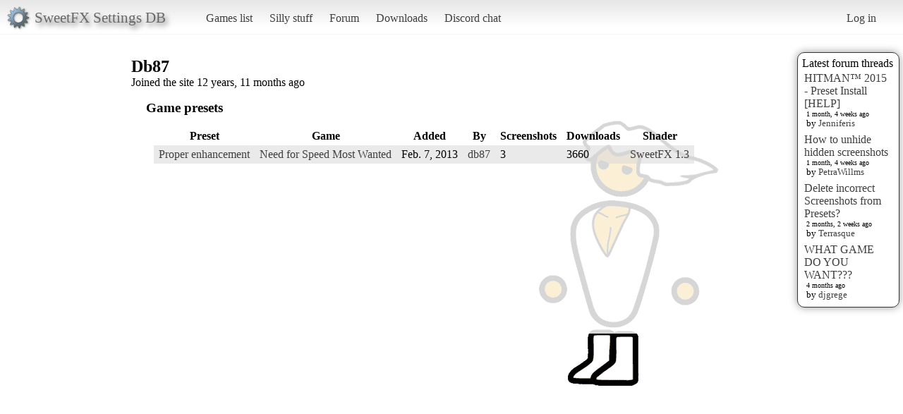

--- FILE ---
content_type: text/html; charset=utf-8
request_url: https://sfx.k.thelazy.net/users/u/db87/
body_size: 1379
content:
<!DOCTYPE html>
<html>
<head>
    <title>User Db87</title>
    <link rel="stylesheet" href="/static/css/pcmr/pcmr.css?1" />
    <link rel="shortcut icon" href="/static/logo.png" />
    <script src="https://ajax.googleapis.com/ajax/libs/jquery/1.8.3/jquery.min.js"></script>
    
</head>
<body>
    <div id="top">
        <div id="logoblock">
            <div id="logotext">SweetFX Settings DB</div>
        </div>
        <ul class="horizmenu">
            <li>
                <a href="/games/">Games list</a>
                <a href="/silly/">Silly stuff</a>
                <a href="/forum/">Forum</a>
                <a href="/downloads/">Downloads</a>
                <a href="https://discord.gg/SwuyHvY">Discord chat</a>
            </li>
        </ul>
        <ul class="horizmenu usermenu">
            
                <li>
                    <a href="/accounts/login/?next=/users/u/db87/">Log in</a>
                </li>
            
            
        </ul>
    </div>


    <div id="sidemenu">
        <ul class="list">
    
</ul>
    </div>

    <div id="rightside">
        
        



<div id="latestposts" class="box">
    <div class="header">Latest forum threads</div>
    
        <div class="entry">
            <div class="title"><a href="/forum/presets/358/">HITMAN™ 2015 - Preset Install [HELP]</a></div>
            <div class="updated">1 month, 4 weeks ago</div>
            <div class="updatedby">by 
                <a href="/users/u/Jenniferis/">Jenniferis</a>

            </div>
        </div>
    
        <div class="entry">
            <div class="title"><a href="/forum/troubleshooting/194153/">How to unhide hidden screenshots</a></div>
            <div class="updated">1 month, 4 weeks ago</div>
            <div class="updatedby">by 
                <a href="/users/u/PetraWillms/">PetraWillms</a>

            </div>
        </div>
    
        <div class="entry">
            <div class="title"><a href="/forum/troubleshooting/194128/">Delete incorrect Screenshots from Presets?</a></div>
            <div class="updated">2 months, 2 weeks ago</div>
            <div class="updatedby">by 
                <a href="/users/u/Terrasque/">Terrasque</a>

            </div>
        </div>
    
        <div class="entry">
            <div class="title"><a href="/forum/general/553/">WHAT GAME DO YOU WANT???</a></div>
            <div class="updated">4 months ago</div>
            <div class="updatedby">by 
                <a href="/users/u/djgrege/">djgrege</a>

            </div>
        </div>
    
</div>

    </div>

    <div id="main">
        
<div>
    <h2>Db87</h2>
    Joined the site 12 years, 11 months ago
    
    

    
          
</div>

      <div id="gamepresets">
        <h3>Game presets</h3>
        <table class="list">
            <tr>
                <th>Preset</th>
                
                    <th>Game</th>
                
                <th>Added</th>
                <th>By</th>
                <th>Screenshots</th>
                <th>Downloads</th>
                <th>Shader</th>
            </tr>
        
        
            <tr>
                <td><a href="/games/preset/172/">Proper enhancement</a></td>
                
                    <td><a href="/games/game/27/">Need for Speed Most Wanted</a></td>
                
                <td>Feb. 7, 2013</td>
                <td><a href="/users/u/db87/">db87</a>
</td>
                <td>3</td>
                <td>3660</td>
                <td><a href="/games/shader/10/">SweetFX 1.3</a></td>
            </tr>
        
        
        </table>
    </div>


        <div id="footer"></div>
    </div>



<script type="text/javascript">
  var _gaq = _gaq || [];
  _gaq.push(['_setAccount', 'UA-7375938-9']);
  _gaq.push(['_trackPageview']);

  (function() {
    var ga = document.createElement('script'); ga.type = 'text/javascript'; ga.async = true;
    ga.src = ('https:' == document.location.protocol ? 'https://ssl' : 'http://www') + '.google-analytics.com/ga.js';
    var s = document.getElementsByTagName('script')[0]; s.parentNode.insertBefore(ga, s);
  })();

</script>
</body>
</html>
